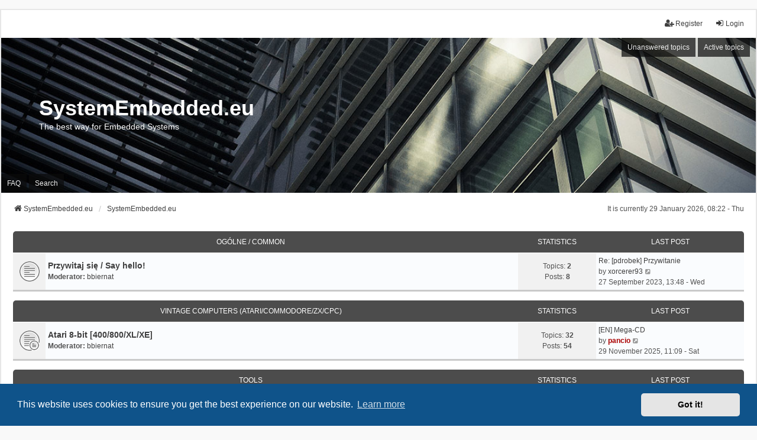

--- FILE ---
content_type: text/html; charset=UTF-8
request_url: https://systemembedded.eu/index.php?sid=63e881050ed6c6b46ec64d0a36d9221d
body_size: 6077
content:
<!DOCTYPE html>
<html dir="ltr" lang="en-gb">
<head>
<meta charset="utf-8" />
<meta http-equiv="X-UA-Compatible" content="IE=edge">
<meta name="viewport" content="width=device-width, initial-scale=1" />

<title>SystemEmbedded.eu - SystemEmbedded.eu</title>

	<link rel="alternate" type="application/atom+xml" title="Feed - SystemEmbedded.eu" href="/feed?sid=d6c87bbc7f5108d65cb9dbf77e409f87">			<link rel="alternate" type="application/atom+xml" title="Feed - New Topics" href="/feed/topics?sid=d6c87bbc7f5108d65cb9dbf77e409f87">				
	<link rel="canonical" href="https://systemembedded.eu/">

<!--
	phpBB style name: we_universal
	Based on style:   prosilver (this is the default phpBB3 style)
	Original author:  Tom Beddard ( http://www.subBlue.com/ )
	Modified by:      nextgen ( http://xeronix.org/ )
	Modified by:      v12mike ( v12mike@ingenious.co.nz )
-->


<link href="./styles/prosilver/theme/stylesheet.css?assets_version=31" rel="stylesheet">
<link href="./assets/css/font-awesome.min.css?assets_version=31" rel="stylesheet">
<link href="./styles/we_universal/theme/common.css?assets_version=31" rel="stylesheet">
<link href="./styles/we_universal/theme/content.css?assets_version=31" rel="stylesheet">
<link href="./styles/we_universal/theme/cp.css?assets_version=31" rel="stylesheet">
<link href="./styles/we_universal/theme/forms.css?assets_version=31" rel="stylesheet">
<link href="./styles/we_universal/theme/colours.css?assets_version=31" rel="stylesheet">
<link href="./styles/we_universal/theme/responsive.css?assets_version=31" rel="stylesheet">
<link href="./styles/we_universal/theme/custom.css?assets_version=31" rel="stylesheet">



	<link href="./assets/cookieconsent/cookieconsent.min.css?assets_version=31" rel="stylesheet">

<!--[if lte IE 9]>
	<link href="./styles/prosilver/theme/tweaks.css?assets_version=31" rel="stylesheet">
<![endif]-->





<!--[if lt IE 9]>
	<script src="./styles/we_universal/template/html5shiv.min.js"></script>
<![endif]-->

</head>
<body id="phpbb" class="nojs notouch section-index ltr  logged-out">


<div id="wrap" class="wrap">
	<a id="top" class="top-anchor" accesskey="t"></a>

	<div class="inventea-headerbar">
		<nav class="inventea-wrapper inventea-userbar">
			<div class="dropdown-container hidden inventea-mobile-dropdown-menu">
	<a href="#" class="dropdown-trigger inventea-toggle"><i class="icon fa fa-bars"></i></a>
	<div class="dropdown hidden">
	<div class="pointer"><div class="pointer-inner"></div></div>
	<ul class="dropdown-contents" role="menubar">

					<li>
				<a href="https://systemembedded.eu" role="menuitem">
					<i class="icon fa fa-fw fa-home" aria-hidden="true"></i>
					<span>SystemEmbedded.eu</span>
				</a>
			</li>
		
		<li>
			<a href="./index.php?sid=d6c87bbc7f5108d65cb9dbf77e409f87" role="menuitem">
				<i class="icon fa fa-fw fa-globe" aria-hidden="true"></i>
				<span>SystemEmbedded.eu</span>
			</a>
		</li>		
		
		<li data-skip-responsive="true">
			<a id="menu_faq" href="/help/faq?sid=d6c87bbc7f5108d65cb9dbf77e409f87" rel="help" title="Frequently Asked Questions" role="menuitem">
				<i class="icon fa-question-circle fa-fw" aria-hidden="true"></i><span>FAQ</span>
			</a>
		</li>
		
					<li>
				<a href="./search.php?sid=d6c87bbc7f5108d65cb9dbf77e409f87" role="menuitem">
					<i class="icon fa-search fa-fw" aria-hidden="true"></i><span>Search</span>
				</a>
			</li>

			
			
				

			<li>
				<a href="./search.php?search_id=unanswered&amp;sid=d6c87bbc7f5108d65cb9dbf77e409f87" role="menuitem">
					<i class="icon fa-file-o fa-fw icon-gray" aria-hidden="true"></i><span>Unanswered topics</span>
				</a>
			</li>
			<li>
				<a href="./search.php?search_id=active_topics&amp;sid=d6c87bbc7f5108d65cb9dbf77e409f87" role="menuitem">
					<i class="icon fa-file-o fa-fw icon-blue" aria-hidden="true"></i><span>Active topics</span>
				</a>
			</li>
			<li class="separator"></li>
		
		
										
				                    </ul>
    </div>
</div>


			<ul class="linklist bulletin inventea-user-menu" role="menubar">
																		<li class="small-icon rightside" data-skip-responsive="true"><a href="./ucp.php?mode=login&amp;redirect=index.php&amp;sid=d6c87bbc7f5108d65cb9dbf77e409f87" title="Login" accesskey="x" role="menuitem"><i class="icon fa-fw fa-sign-in" aria-hidden="true"></i>Login</a></li>
											<li class="small-icon rightside" data-skip-responsive="true"><a href="./ucp.php?mode=register&amp;sid=d6c87bbc7f5108d65cb9dbf77e409f87" role="menuitem"><i class="icon fa-fw fa-user-plus" aria-hidden="true"></i>Register</a></li>
										
										
							</ul>
		</nav>
	</div>

		<div class="inventea-header inventea-wrapper">
			<header>
			
						<nav>
			<div class="inventea-posts-menu">
				<ul class="inventea-menu" role="menubar">
																														<li>
						<a href="./search.php?search_id=unanswered&amp;sid=d6c87bbc7f5108d65cb9dbf77e409f87" role="menuitem">Unanswered topics</a>
					</li>
					<li>
						<a href="./search.php?search_id=active_topics&amp;sid=d6c87bbc7f5108d65cb9dbf77e409f87" role="menuitem">Active topics</a>
					</li>
														</ul>
			</div>
			</nav>
			<div class="inventea-dashboard" role="banner">
				<a href="https://systemembedded.eu" title="SystemEmbedded.eu">
					<div class="inventea-sitename">
						<h1>SystemEmbedded.eu</h1>
						<span>The best way for Embedded Systems</span>
					</div>
				</a>
				<img class="inventea-dashboard-image" src="./styles/we_universal/theme/images/dashboard.jpg?assets_version=31" alt="forum header image">
			</div>

			<nav>
				<div class="inventea-forum-menu">
					<ul class="inventea-menu" role="menubar">
												<li id="button_faq">
							<a href="/help/faq?sid=d6c87bbc7f5108d65cb9dbf77e409f87" rel="help" title="Frequently Asked Questions" role="menuitem">FAQ</a>
						</li>
												<li>
							<a href="./search.php?sid=d6c87bbc7f5108d65cb9dbf77e409f87" role="menuitem">Search</a>
						</li>
																																			</ul>
				</div>
			</nav>
				</header>
	</div>

	<div class="inventea-wrapper inventea-content" role="main">
		
		<ul id="nav-breadcrumbs" class="linklist navlinks" role="menubar">
							<li class="rightside inventea-time">It is currently 29 January 2026, 08:22 - Thu</li>
			
									
						<li class="breadcrumbs" itemscope itemtype="http://schema.org/BreadcrumbList">
									<span class="crumb"  itemtype="http://schema.org/ListItem" itemprop="itemListElement" itemscope><a href="https://systemembedded.eu" itemtype="https://schema.org/Thing" itemprop="item" data-navbar-reference="home"><i class="icon fa-home fa-fw" aria-hidden="true"></i><span itemprop="name">SystemEmbedded.eu</span></a><meta itemprop="position" content="1" /></span>
												<span class="crumb"  itemtype="http://schema.org/ListItem" itemprop="itemListElement" itemscope><a href="./index.php?sid=d6c87bbc7f5108d65cb9dbf77e409f87" itemtype="https://schema.org/Thing" itemprop="item" accesskey="h" data-navbar-reference="index"><span itemprop="name">SystemEmbedded.eu</span></a><meta itemprop="position" content="2" /></span>					
											</li>
					</ul>

		
		
<p class="right responsive-center time">It is currently 29 January 2026, 08:22 - Thu</p>



	
				<div class="forabg">
			<div class="inner">
			<ul class="topiclist">
				<li class="header">
										<dl class="row-item">
						<dt><div class="list-inner"><a href="./viewforum.php?f=4&amp;sid=d6c87bbc7f5108d65cb9dbf77e409f87">Ogólne / Common</a></div></dt>
						<dd class="topics">Statistics</dd>
						<dd class="lastpost"><span>Last post</span></dd>
					</dl>
									</li>
			</ul>
			<ul class="inventea topiclist forums">
		
	
	
	
			
					<li class="row">
						<dl title="No unread posts">
				<dt class="row-item forum_read"></dt>
				<dd>
					<a href="./viewforum.php?f=24&amp;sid=d6c87bbc7f5108d65cb9dbf77e409f87" class="row-item-link"></a>
					<div class="list-inner">
													<!--
								<a class="feed-icon-forum" title="Feed - Przywitaj się / Say hello!" href="/feed?sid=d6c87bbc7f5108d65cb9dbf77e409f87?f=24">
									<i class="icon fa-rss-square fa-fw icon-orange" aria-hidden="true"></i><span class="sr-only">Feed - Przywitaj się / Say hello!</span>
								</a>
							-->
																		<a href="./viewforum.php?f=24&amp;sid=d6c87bbc7f5108d65cb9dbf77e409f87" class="forumtitle">Przywitaj się / Say hello!</a>
																			<br /><strong>Moderator:</strong> <a href="./memberlist.php?mode=viewprofile&amp;u=56&amp;sid=d6c87bbc7f5108d65cb9dbf77e409f87" class="username">bbiernat</a>
												
												<div class="responsive-show" style="display: none;">
															Topics: <strong>2</strong>
													</div>
											</div>
				</dd>
									<dd class="topics">
						Topics: <strong>2</strong><br />
						Posts: <strong>8</strong>
					</dd>
					<dd class="lastpost">
						<span>
																						<dfn>Last post</dfn>
																										<a href="./viewtopic.php?p=82&amp;sid=d6c87bbc7f5108d65cb9dbf77e409f87#p82" title="Re: [pdrobek] Przywitanie" class="lastsubject">Re: [pdrobek] Przywitanie</a> <br />
																	by <a href="./memberlist.php?mode=viewprofile&amp;u=832&amp;sid=d6c87bbc7f5108d65cb9dbf77e409f87" class="username">xorcerer93</a>																	<a href="./viewtopic.php?p=82&amp;sid=d6c87bbc7f5108d65cb9dbf77e409f87#p82" title="View the latest post">
										<i class="icon fa-external-link-square fa-fw icon-lightgray icon-md" aria-hidden="true"></i><span class="sr-only">View the latest post</span>
									</a>
																<br /><time datetime="2023-09-27T11:48:51+00:00">27 September 2023, 13:48 - Wed</time>
													</span>
					</dd>
							</dl>
					</li>
			
	
				</ul>

			</div>
		</div>
	
				<div class="forabg">
			<div class="inner">
			<ul class="topiclist">
				<li class="header">
										<dl class="row-item">
						<dt><div class="list-inner"><a href="./viewforum.php?f=25&amp;sid=d6c87bbc7f5108d65cb9dbf77e409f87">Vintage Computers (Atari/Commodore/ZX/CPC)</a></div></dt>
						<dd class="topics">Statistics</dd>
						<dd class="lastpost"><span>Last post</span></dd>
					</dl>
									</li>
			</ul>
			<ul class="inventea topiclist forums">
		
	
	
	
			
					<li class="row">
						<dl title="No unread posts">
				<dt class="row-item forum_read_subforum"></dt>
				<dd>
					<a href="./viewforum.php?f=26&amp;sid=d6c87bbc7f5108d65cb9dbf77e409f87" class="row-item-link"></a>
					<div class="list-inner">
													<!--
								<a class="feed-icon-forum" title="Feed - Atari 8-bit [400/800/XL/XE]" href="/feed?sid=d6c87bbc7f5108d65cb9dbf77e409f87?f=26">
									<i class="icon fa-rss-square fa-fw icon-orange" aria-hidden="true"></i><span class="sr-only">Feed - Atari 8-bit [400/800/XL/XE]</span>
								</a>
							-->
																		<a href="./viewforum.php?f=26&amp;sid=d6c87bbc7f5108d65cb9dbf77e409f87" class="forumtitle">Atari 8-bit [400/800/XL/XE]</a>
																			<br /><strong>Moderator:</strong> <a href="./memberlist.php?mode=viewprofile&amp;u=56&amp;sid=d6c87bbc7f5108d65cb9dbf77e409f87" class="username">bbiernat</a>
												
												<div class="responsive-show" style="display: none;">
															Topics: <strong>32</strong>
													</div>
											</div>
				</dd>
									<dd class="topics">
						Topics: <strong>32</strong><br />
						Posts: <strong>54</strong>
					</dd>
					<dd class="lastpost">
						<span>
																						<dfn>Last post</dfn>
																										<a href="./viewtopic.php?p=108&amp;sid=d6c87bbc7f5108d65cb9dbf77e409f87#p108" title="[EN] Mega-CD" class="lastsubject">[EN] Mega-CD</a> <br />
																	by <a href="./memberlist.php?mode=viewprofile&amp;u=2&amp;sid=d6c87bbc7f5108d65cb9dbf77e409f87" style="color: #AA0000;" class="username-coloured">pancio</a>																	<a href="./viewtopic.php?p=108&amp;sid=d6c87bbc7f5108d65cb9dbf77e409f87#p108" title="View the latest post">
										<i class="icon fa-external-link-square fa-fw icon-lightgray icon-md" aria-hidden="true"></i><span class="sr-only">View the latest post</span>
									</a>
																<br /><time datetime="2025-11-29T09:09:47+00:00">29 November 2025, 11:09 - Sat</time>
													</span>
					</dd>
							</dl>
					</li>
			
	
				</ul>

			</div>
		</div>
	
				<div class="forabg">
			<div class="inner">
			<ul class="topiclist">
				<li class="header">
										<dl class="row-item">
						<dt><div class="list-inner"><a href="./viewforum.php?f=31&amp;sid=d6c87bbc7f5108d65cb9dbf77e409f87">Tools</a></div></dt>
						<dd class="topics">Statistics</dd>
						<dd class="lastpost"><span>Last post</span></dd>
					</dl>
									</li>
			</ul>
			<ul class="inventea topiclist forums">
		
	
	
	
			
					<li class="row">
						<dl title="No unread posts">
				<dt class="row-item forum_read"></dt>
				<dd>
					<a href="./viewforum.php?f=29&amp;sid=d6c87bbc7f5108d65cb9dbf77e409f87" class="row-item-link"></a>
					<div class="list-inner">
													<!--
								<a class="feed-icon-forum" title="Feed - Development" href="/feed?sid=d6c87bbc7f5108d65cb9dbf77e409f87?f=29">
									<i class="icon fa-rss-square fa-fw icon-orange" aria-hidden="true"></i><span class="sr-only">Feed - Development</span>
								</a>
							-->
																		<a href="./viewforum.php?f=29&amp;sid=d6c87bbc7f5108d65cb9dbf77e409f87" class="forumtitle">Development</a>
						<br />Tools and hints													<br /><strong>Moderator:</strong> <a href="./memberlist.php?mode=viewprofile&amp;u=56&amp;sid=d6c87bbc7f5108d65cb9dbf77e409f87" class="username">bbiernat</a>
												
												<div class="responsive-show" style="display: none;">
															Topics: <strong>2</strong>
													</div>
											</div>
				</dd>
									<dd class="topics">
						Topics: <strong>2</strong><br />
						Posts: <strong>2</strong>
					</dd>
					<dd class="lastpost">
						<span>
																						<dfn>Last post</dfn>
																										<a href="./viewtopic.php?p=53&amp;sid=d6c87bbc7f5108d65cb9dbf77e409f87#p53" title="TL866 II Plus and Xgpro under Linux" class="lastsubject">TL866 II Plus and Xgpro under…</a> <br />
																	by <a href="./memberlist.php?mode=viewprofile&amp;u=2&amp;sid=d6c87bbc7f5108d65cb9dbf77e409f87" style="color: #AA0000;" class="username-coloured">pancio</a>																	<a href="./viewtopic.php?p=53&amp;sid=d6c87bbc7f5108d65cb9dbf77e409f87#p53" title="View the latest post">
										<i class="icon fa-external-link-square fa-fw icon-lightgray icon-md" aria-hidden="true"></i><span class="sr-only">View the latest post</span>
									</a>
																<br /><time datetime="2020-06-20T13:21:19+00:00">20 June 2020, 15:21 - Sat</time>
													</span>
					</dd>
							</dl>
					</li>
			
	
				</ul>

			</div>
		</div>
	
				<div class="forabg">
			<div class="inner">
			<ul class="topiclist">
				<li class="header">
										<dl class="row-item">
						<dt><div class="list-inner"><a href="./viewforum.php?f=23&amp;sid=d6c87bbc7f5108d65cb9dbf77e409f87">TASMOTA / ESP8266 / ESP32 / HOME ASSISTANT</a></div></dt>
						<dd class="topics">Statistics</dd>
						<dd class="lastpost"><span>Last post</span></dd>
					</dl>
									</li>
			</ul>
			<ul class="inventea topiclist forums">
		
	
	
	
			
					<li class="row">
						<dl title="No unread posts">
				<dt class="row-item forum_read"></dt>
				<dd>
					<a href="./viewforum.php?f=32&amp;sid=d6c87bbc7f5108d65cb9dbf77e409f87" class="row-item-link"></a>
					<div class="list-inner">
													<!--
								<a class="feed-icon-forum" title="Feed - TASMOTA" href="/feed?sid=d6c87bbc7f5108d65cb9dbf77e409f87?f=32">
									<i class="icon fa-rss-square fa-fw icon-orange" aria-hidden="true"></i><span class="sr-only">Feed - TASMOTA</span>
								</a>
							-->
																		<a href="./viewforum.php?f=32&amp;sid=d6c87bbc7f5108d65cb9dbf77e409f87" class="forumtitle">TASMOTA</a>
																			<br /><strong>Moderator:</strong> <a href="./memberlist.php?mode=viewprofile&amp;u=56&amp;sid=d6c87bbc7f5108d65cb9dbf77e409f87" class="username">bbiernat</a>
												
												<div class="responsive-show" style="display: none;">
															Topics: <strong>2</strong>
													</div>
											</div>
				</dd>
									<dd class="topics">
						Topics: <strong>2</strong><br />
						Posts: <strong>2</strong>
					</dd>
					<dd class="lastpost">
						<span>
																						<dfn>Last post</dfn>
																										<a href="./viewtopic.php?p=58&amp;sid=d6c87bbc7f5108d65cb9dbf77e409f87#p58" title="SONOFF S55FR Waterproof Wi-Fi Socket under Tasmota" class="lastsubject">SONOFF S55FR Waterproof Wi-Fi…</a> <br />
																	by <a href="./memberlist.php?mode=viewprofile&amp;u=2&amp;sid=d6c87bbc7f5108d65cb9dbf77e409f87" style="color: #AA0000;" class="username-coloured">pancio</a>																	<a href="./viewtopic.php?p=58&amp;sid=d6c87bbc7f5108d65cb9dbf77e409f87#p58" title="View the latest post">
										<i class="icon fa-external-link-square fa-fw icon-lightgray icon-md" aria-hidden="true"></i><span class="sr-only">View the latest post</span>
									</a>
																<br /><time datetime="2021-03-21T20:28:36+00:00">21 March 2021, 22:28 - Sun</time>
													</span>
					</dd>
							</dl>
					</li>
			
	
	
			
					<li class="row">
						<dl title="No unread posts">
				<dt class="row-item forum_read"></dt>
				<dd>
					<a href="./viewforum.php?f=34&amp;sid=d6c87bbc7f5108d65cb9dbf77e409f87" class="row-item-link"></a>
					<div class="list-inner">
													<!--
								<a class="feed-icon-forum" title="Feed - ESP32" href="/feed?sid=d6c87bbc7f5108d65cb9dbf77e409f87?f=34">
									<i class="icon fa-rss-square fa-fw icon-orange" aria-hidden="true"></i><span class="sr-only">Feed - ESP32</span>
								</a>
							-->
																		<a href="./viewforum.php?f=34&amp;sid=d6c87bbc7f5108d65cb9dbf77e409f87" class="forumtitle">ESP32</a>
																			<br /><strong>Moderator:</strong> <a href="./memberlist.php?mode=viewprofile&amp;u=56&amp;sid=d6c87bbc7f5108d65cb9dbf77e409f87" class="username">bbiernat</a>
												
												<div class="responsive-show" style="display: none;">
															Topics: <strong>1</strong>
													</div>
											</div>
				</dd>
									<dd class="topics">
						Topics: <strong>1</strong><br />
						Posts: <strong>1</strong>
					</dd>
					<dd class="lastpost">
						<span>
																						<dfn>Last post</dfn>
																										<a href="./viewtopic.php?p=105&amp;sid=d6c87bbc7f5108d65cb9dbf77e409f87#p105" title="[EN] Very fast GPIO on ESP32" class="lastsubject">[EN] Very fast GPIO on ESP32</a> <br />
																	by <a href="./memberlist.php?mode=viewprofile&amp;u=2&amp;sid=d6c87bbc7f5108d65cb9dbf77e409f87" style="color: #AA0000;" class="username-coloured">pancio</a>																	<a href="./viewtopic.php?p=105&amp;sid=d6c87bbc7f5108d65cb9dbf77e409f87#p105" title="View the latest post">
										<i class="icon fa-external-link-square fa-fw icon-lightgray icon-md" aria-hidden="true"></i><span class="sr-only">View the latest post</span>
									</a>
																<br /><time datetime="2025-10-29T15:26:31+00:00">29 October 2025, 17:26 - Wed</time>
													</span>
					</dd>
							</dl>
					</li>
			
	
	
			
					<li class="row">
						<dl title="No unread posts">
				<dt class="row-item forum_read"></dt>
				<dd>
					<a href="./viewforum.php?f=33&amp;sid=d6c87bbc7f5108d65cb9dbf77e409f87" class="row-item-link"></a>
					<div class="list-inner">
													<!--
								<a class="feed-icon-forum" title="Feed - Home Assistant" href="/feed?sid=d6c87bbc7f5108d65cb9dbf77e409f87?f=33">
									<i class="icon fa-rss-square fa-fw icon-orange" aria-hidden="true"></i><span class="sr-only">Feed - Home Assistant</span>
								</a>
							-->
																		<a href="./viewforum.php?f=33&amp;sid=d6c87bbc7f5108d65cb9dbf77e409f87" class="forumtitle">Home Assistant</a>
																			<br /><strong>Moderator:</strong> <a href="./memberlist.php?mode=viewprofile&amp;u=56&amp;sid=d6c87bbc7f5108d65cb9dbf77e409f87" class="username">bbiernat</a>
												
												<div class="responsive-show" style="display: none;">
															Topics: <strong>1</strong>
													</div>
											</div>
				</dd>
									<dd class="topics">
						Topics: <strong>1</strong><br />
						Posts: <strong>1</strong>
					</dd>
					<dd class="lastpost">
						<span>
																						<dfn>Last post</dfn>
																										<a href="./viewtopic.php?p=68&amp;sid=d6c87bbc7f5108d65cb9dbf77e409f87#p68" title="EVB202 data loger" class="lastsubject">EVB202 data loger</a> <br />
																	by <a href="./memberlist.php?mode=viewprofile&amp;u=2&amp;sid=d6c87bbc7f5108d65cb9dbf77e409f87" style="color: #AA0000;" class="username-coloured">pancio</a>																	<a href="./viewtopic.php?p=68&amp;sid=d6c87bbc7f5108d65cb9dbf77e409f87#p68" title="View the latest post">
										<i class="icon fa-external-link-square fa-fw icon-lightgray icon-md" aria-hidden="true"></i><span class="sr-only">View the latest post</span>
									</a>
																<br /><time datetime="2021-06-13T13:22:17+00:00">13 June 2021, 15:22 - Sun</time>
													</span>
					</dd>
							</dl>
					</li>
			
	
	
			
					<li class="row">
						<dl title="No unread posts">
				<dt class="row-item forum_read"></dt>
				<dd>
					<a href="./viewforum.php?f=20&amp;sid=d6c87bbc7f5108d65cb9dbf77e409f87" class="row-item-link"></a>
					<div class="list-inner">
													<!--
								<a class="feed-icon-forum" title="Feed - ESP8266" href="/feed?sid=d6c87bbc7f5108d65cb9dbf77e409f87?f=20">
									<i class="icon fa-rss-square fa-fw icon-orange" aria-hidden="true"></i><span class="sr-only">Feed - ESP8266</span>
								</a>
							-->
																		<a href="./viewforum.php?f=20&amp;sid=d6c87bbc7f5108d65cb9dbf77e409f87" class="forumtitle">ESP8266</a>
						<br />Forum dotyczące urządzeń opartych na popularnym układzie ESP8266													<br /><strong>Moderator:</strong> <a href="./memberlist.php?mode=viewprofile&amp;u=56&amp;sid=d6c87bbc7f5108d65cb9dbf77e409f87" class="username">bbiernat</a>
												
												<div class="responsive-show" style="display: none;">
															Topics: <strong>1</strong>
													</div>
											</div>
				</dd>
									<dd class="topics">
						Topics: <strong>1</strong><br />
						Posts: <strong>1</strong>
					</dd>
					<dd class="lastpost">
						<span>
																						<dfn>Last post</dfn>
																										<a href="./viewtopic.php?p=13&amp;sid=d6c87bbc7f5108d65cb9dbf77e409f87#p13" title="ESP8266-01 i Raspberry Pi" class="lastsubject">ESP8266-01 i Raspberry Pi</a> <br />
																	by <a href="./memberlist.php?mode=viewprofile&amp;u=2&amp;sid=d6c87bbc7f5108d65cb9dbf77e409f87" style="color: #AA0000;" class="username-coloured">pancio</a>																	<a href="./viewtopic.php?p=13&amp;sid=d6c87bbc7f5108d65cb9dbf77e409f87#p13" title="View the latest post">
										<i class="icon fa-external-link-square fa-fw icon-lightgray icon-md" aria-hidden="true"></i><span class="sr-only">View the latest post</span>
									</a>
																<br /><time datetime="2015-08-25T17:24:55+00:00">25 August 2015, 19:24 - Tue</time>
													</span>
					</dd>
							</dl>
					</li>
			
	
				</ul>

			</div>
		</div>
	
				<div class="forabg">
			<div class="inner">
			<ul class="topiclist">
				<li class="header">
										<dl class="row-item">
						<dt><div class="list-inner"><a href="./viewforum.php?f=1&amp;sid=d6c87bbc7f5108d65cb9dbf77e409f87">Cubieboard/Cubietruck</a></div></dt>
						<dd class="topics">Statistics</dd>
						<dd class="lastpost"><span>Last post</span></dd>
					</dl>
									</li>
			</ul>
			<ul class="inventea topiclist forums">
		
	
	
	
			
					<li class="row">
						<dl title="No unread posts">
				<dt class="row-item forum_read"></dt>
				<dd>
					<a href="./viewforum.php?f=19&amp;sid=d6c87bbc7f5108d65cb9dbf77e409f87" class="row-item-link"></a>
					<div class="list-inner">
													<!--
								<a class="feed-icon-forum" title="Feed - Tutoriale/Tutorials" href="/feed?sid=d6c87bbc7f5108d65cb9dbf77e409f87?f=19">
									<i class="icon fa-rss-square fa-fw icon-orange" aria-hidden="true"></i><span class="sr-only">Feed - Tutoriale/Tutorials</span>
								</a>
							-->
																		<a href="./viewforum.php?f=19&amp;sid=d6c87bbc7f5108d65cb9dbf77e409f87" class="forumtitle">Tutoriale/Tutorials</a>
																			<br /><strong>Moderator:</strong> <a href="./memberlist.php?mode=viewprofile&amp;u=56&amp;sid=d6c87bbc7f5108d65cb9dbf77e409f87" class="username">bbiernat</a>
												
												<div class="responsive-show" style="display: none;">
															Topics: <strong>23</strong>
													</div>
											</div>
				</dd>
									<dd class="topics">
						Topics: <strong>23</strong><br />
						Posts: <strong>26</strong>
					</dd>
					<dd class="lastpost">
						<span>
																						<dfn>Last post</dfn>
																										<a href="./viewtopic.php?p=39&amp;sid=d6c87bbc7f5108d65cb9dbf77e409f87#p39" title="Cyfrowy czujnik prądu/mocy INA219" class="lastsubject">Cyfrowy czujnik prądu/mocy IN…</a> <br />
																	by <a href="./memberlist.php?mode=viewprofile&amp;u=2&amp;sid=d6c87bbc7f5108d65cb9dbf77e409f87" style="color: #AA0000;" class="username-coloured">pancio</a>																	<a href="./viewtopic.php?p=39&amp;sid=d6c87bbc7f5108d65cb9dbf77e409f87#p39" title="View the latest post">
										<i class="icon fa-external-link-square fa-fw icon-lightgray icon-md" aria-hidden="true"></i><span class="sr-only">View the latest post</span>
									</a>
																<br /><time datetime="2017-05-24T16:02:45+00:00">24 May 2017, 18:02 - Wed</time>
													</span>
					</dd>
							</dl>
					</li>
			
	
	
			
					<li class="row">
						<dl title="No unread posts">
				<dt class="row-item forum_read"></dt>
				<dd>
					<a href="./viewforum.php?f=14&amp;sid=d6c87bbc7f5108d65cb9dbf77e409f87" class="row-item-link"></a>
					<div class="list-inner">
													<!--
								<a class="feed-icon-forum" title="Feed - Development" href="/feed?sid=d6c87bbc7f5108d65cb9dbf77e409f87?f=14">
									<i class="icon fa-rss-square fa-fw icon-orange" aria-hidden="true"></i><span class="sr-only">Feed - Development</span>
								</a>
							-->
																		<a href="./viewforum.php?f=14&amp;sid=d6c87bbc7f5108d65cb9dbf77e409f87" class="forumtitle">Development</a>
																			<br /><strong>Moderator:</strong> <a href="./memberlist.php?mode=viewprofile&amp;u=56&amp;sid=d6c87bbc7f5108d65cb9dbf77e409f87" class="username">bbiernat</a>
												
												<div class="responsive-show" style="display: none;">
															Topics: <strong>1</strong>
													</div>
											</div>
				</dd>
									<dd class="topics">
						Topics: <strong>1</strong><br />
						Posts: <strong>2</strong>
					</dd>
					<dd class="lastpost">
						<span>
																						<dfn>Last post</dfn>
																										<a href="./viewtopic.php?p=38&amp;sid=d6c87bbc7f5108d65cb9dbf77e409f87#p38" title="Re: Przejście z sunxi na upstream kernel" class="lastsubject">Re: Przejście z sunxi na upst…</a> <br />
																	by <a href="./memberlist.php?mode=viewprofile&amp;u=2&amp;sid=d6c87bbc7f5108d65cb9dbf77e409f87" style="color: #AA0000;" class="username-coloured">pancio</a>																	<a href="./viewtopic.php?p=38&amp;sid=d6c87bbc7f5108d65cb9dbf77e409f87#p38" title="View the latest post">
										<i class="icon fa-external-link-square fa-fw icon-lightgray icon-md" aria-hidden="true"></i><span class="sr-only">View the latest post</span>
									</a>
																<br /><time datetime="2017-03-21T19:18:55+00:00">21 March 2017, 21:18 - Tue</time>
													</span>
					</dd>
							</dl>
					</li>
			
	
	
			
					<li class="row">
						<dl title="No unread posts">
				<dt class="row-item forum_read_subforum"></dt>
				<dd>
					<a href="./viewforum.php?f=6&amp;sid=d6c87bbc7f5108d65cb9dbf77e409f87" class="row-item-link"></a>
					<div class="list-inner">
													<!--
								<a class="feed-icon-forum" title="Feed - Wsady / Images" href="/feed?sid=d6c87bbc7f5108d65cb9dbf77e409f87?f=6">
									<i class="icon fa-rss-square fa-fw icon-orange" aria-hidden="true"></i><span class="sr-only">Feed - Wsady / Images</span>
								</a>
							-->
																		<a href="./viewforum.php?f=6&amp;sid=d6c87bbc7f5108d65cb9dbf77e409f87" class="forumtitle">Wsady / Images</a>
						<br />Obrazy stworzone przez użytkowników forum. / Images created by forum members.													<br /><strong>Moderator:</strong> <a href="./memberlist.php?mode=viewprofile&amp;u=56&amp;sid=d6c87bbc7f5108d65cb9dbf77e409f87" class="username">bbiernat</a>
												
												<div class="responsive-show" style="display: none;">
															Topics: <strong>1</strong>
													</div>
											</div>
				</dd>
									<dd class="topics">
						Topics: <strong>1</strong><br />
						Posts: <strong>1</strong>
					</dd>
					<dd class="lastpost">
						<span>
																						<dfn>Last post</dfn>
																										<a href="./viewtopic.php?p=11&amp;sid=d6c87bbc7f5108d65cb9dbf77e409f87#p11" title="CTDebian" class="lastsubject">CTDebian</a> <br />
																	by <a href="./memberlist.php?mode=viewprofile&amp;u=2&amp;sid=d6c87bbc7f5108d65cb9dbf77e409f87" style="color: #AA0000;" class="username-coloured">pancio</a>																	<a href="./viewtopic.php?p=11&amp;sid=d6c87bbc7f5108d65cb9dbf77e409f87#p11" title="View the latest post">
										<i class="icon fa-external-link-square fa-fw icon-lightgray icon-md" aria-hidden="true"></i><span class="sr-only">View the latest post</span>
									</a>
																<br /><time datetime="2015-08-22T17:59:04+00:00">22 August 2015, 19:59 - Sat</time>
													</span>
					</dd>
							</dl>
					</li>
			
	
				</ul>

			</div>
		</div>
	
				<div class="forabg">
			<div class="inner">
			<ul class="topiclist">
				<li class="header">
										<dl class="row-item">
						<dt><div class="list-inner">Subforums</div></dt>
						<dd class="topics">Statistics</dd>
						<dd class="lastpost"><span>Last post</span></dd>
					</dl>
									</li>
			</ul>
			<ul class="inventea topiclist forums">
		
					<li class="row">
						<dl title="No unread posts">
				<dt class="row-item forum_read_subforum"></dt>
				<dd>
					<a href="./viewforum.php?f=5&amp;sid=d6c87bbc7f5108d65cb9dbf77e409f87" class="row-item-link"></a>
					<div class="list-inner">
													<!--
								<a class="feed-icon-forum" title="Feed - Pozostałe / Others" href="/feed?sid=d6c87bbc7f5108d65cb9dbf77e409f87?f=5">
									<i class="icon fa-rss-square fa-fw icon-orange" aria-hidden="true"></i><span class="sr-only">Feed - Pozostałe / Others</span>
								</a>
							-->
																		<a href="./viewforum.php?f=5&amp;sid=d6c87bbc7f5108d65cb9dbf77e409f87" class="forumtitle">Pozostałe / Others</a>
																			<br /><strong>Moderator:</strong> <a href="./memberlist.php?mode=viewprofile&amp;u=56&amp;sid=d6c87bbc7f5108d65cb9dbf77e409f87" class="username">bbiernat</a>
												
												<div class="responsive-show" style="display: none;">
															Topics: <strong>1</strong>
													</div>
											</div>
				</dd>
									<dd class="topics">
						Topics: <strong>1</strong><br />
						Posts: <strong>1</strong>
					</dd>
					<dd class="lastpost">
						<span>
																						<dfn>Last post</dfn>
																										<a href="./viewtopic.php?p=76&amp;sid=d6c87bbc7f5108d65cb9dbf77e409f87#p76" title="Blitz 68030" class="lastsubject">Blitz 68030</a> <br />
																	by <a href="./memberlist.php?mode=viewprofile&amp;u=823&amp;sid=d6c87bbc7f5108d65cb9dbf77e409f87" class="username">matej</a>																	<a href="./viewtopic.php?p=76&amp;sid=d6c87bbc7f5108d65cb9dbf77e409f87#p76" title="View the latest post">
										<i class="icon fa-external-link-square fa-fw icon-lightgray icon-md" aria-hidden="true"></i><span class="sr-only">View the latest post</span>
									</a>
																<br /><time datetime="2022-09-12T10:40:55+00:00">12 September 2022, 12:40 - Mon</time>
													</span>
					</dd>
							</dl>
					</li>
			
				</ul>

			</div>
		</div>
		


	<form method="post" action="./ucp.php?mode=login&amp;sid=d6c87bbc7f5108d65cb9dbf77e409f87" class="headerspace">
	<h3><a href="./ucp.php?mode=login&amp;redirect=index.php&amp;sid=d6c87bbc7f5108d65cb9dbf77e409f87">Login</a>&nbsp; &bull; &nbsp;<a href="./ucp.php?mode=register&amp;sid=d6c87bbc7f5108d65cb9dbf77e409f87">Register</a></h3>
		<fieldset class="quick-login">
			<label for="username"><span>Username:</span> <input type="text" tabindex="1" name="username" id="username" size="10" class="inputbox" title="Username" /></label>
			<label for="password"><span>Password:</span> <input type="password" tabindex="2" name="password" id="password" size="10" class="inputbox" title="Password" autocomplete="off" /></label>
							<a href="/user/forgot_password?sid=d6c87bbc7f5108d65cb9dbf77e409f87">I forgot my password</a>
										<span class="responsive-hide">|</span> <label for="autologin">Remember me <input type="checkbox" tabindex="4" name="autologin" id="autologin" /></label>
						<input type="submit" tabindex="5" name="login" value="Login" class="button2" />
			<input type="hidden" name="redirect" value="./index.php?sid=d6c87bbc7f5108d65cb9dbf77e409f87" />
<input type="hidden" name="creation_time" value="1769667776" />
<input type="hidden" name="form_token" value="5bf535a3c6ffb7c352308a27ab2eae5e513da382" />

			
		</fieldset>
	</form>


	<div class="stat-block online-list">
		<h3>Who is online</h3>		<p>
						In total there are <strong>94</strong> users online :: 4 registered, 0 hidden and 90 guests (based on users active over the past 5 minutes)<br />Most users ever online was <strong>4428</strong> on 12 August 2025, 06:53 - Tue<br /> 
								</p>
	</div>



	<div class="stat-block statistics">
		<h3>Statistics</h3>
		<p>
						Total posts <strong>99</strong> &bull; Total topics <strong>67</strong> &bull; Total members <strong>30</strong> &bull; Our newest member <strong><a href="./memberlist.php?mode=viewprofile&amp;u=884&amp;sid=d6c87bbc7f5108d65cb9dbf77e409f87" class="username">harston</a></strong>
					</p>
	</div>


				
			</div>

	<div class="inventea-footer-wrapper">
		<div id="page-footer" class="inventea-footer" role="contentinfo">
			<nav>
	<ul id="nav-footer" class="nav-footer linklist" role="menubar">
		<li class="breadcrumbs">
							<span class="crumb"><a href="https://systemembedded.eu" data-navbar-reference="home"><span>SystemEmbedded.eu</span></a></span>									<span class="crumb"><a href="./index.php?sid=d6c87bbc7f5108d65cb9dbf77e409f87" data-navbar-reference="index"><span>SystemEmbedded.eu</span></a></span>					</li>

				
				<li class="rightside" data-last-responsive="true">
	<script>
		var prefix='mailto';
		var name='forum';
		var url='systemembedded.eu';
		var subject = 'The\u0020systemembedded.eu\u0020Forum\u0020Team';
		var icon = '<i class="icon fa-envelope fa-fw" aria-hidden="true"></i>'
			document.write( '<a href="' + prefix + ':' + name + '@' + url +
			'?subject=' +subject+
			'"TITLE="Contact\u0020us\u0021" role="menuitem">' + icon + 
			'Contact\u0020us' + '</a>');
	</script>
</li>

					<li class="small-icon">
				<a href="./ucp.php?mode=delete_cookies&amp;sid=d6c87bbc7f5108d65cb9dbf77e409f87" data-ajax="true" data-refresh="true" role="menuitem">Delete cookies</a>
			</li>
		
				<li>All times are <span title="UTC+2">UTC+02:00</span></li>
			</ul>
</nav>

			<footer class="inventea-credits">
								<p class="footer-row">
					<span class="footer-copyright">Powered by <a href="https://www.phpbb.com/">phpBB</a>&reg; Forum Software &copy; phpBB Limited</span>
				</p>
								<p class="footer-row">
					<span class="footer-copyright">Style <a href="https://phpbb.com/customise/db/style/we_universal">we_universal</a>  created by INVENTEA & v12mike</span>
				</p>
								<p class="footer-row" role="menu">
					<a class="footer-link" href="./ucp.php?mode=privacy&amp;sid=d6c87bbc7f5108d65cb9dbf77e409f87" title="Privacy" role="menuitem">
						<span class="footer-link-text">Privacy</span>
					</a>
					|
					<a class="footer-link" href="./ucp.php?mode=terms&amp;sid=d6c87bbc7f5108d65cb9dbf77e409f87" title="Terms" role="menuitem">
						<span class="footer-link-text">Terms</span>
					</a>
				</p>
											</footer>
		</div>
	</div>

	<div id="darkenwrapper" class="darkenwrapper" data-ajax-error-title="AJAX error" data-ajax-error-text="Something went wrong when processing your request." data-ajax-error-text-abort="User aborted request." data-ajax-error-text-timeout="Your request timed out; please try again." data-ajax-error-text-parsererror="Something went wrong with the request and the server returned an invalid reply.">
		<div id="darken" class="darken">&nbsp;</div>
	</div>

	<div id="phpbb_alert" class="phpbb_alert" data-l-err="Error" data-l-timeout-processing-req="Request timed out.">
		<a href="#" class="alert_close">
			<i class="icon fa-times-circle fa-fw" aria-hidden="true"></i>
		</a>
	<h3 class="alert_title">&nbsp;</h3><p class="alert_text"></p>
	</div>
	<div id="phpbb_confirm" class="phpbb_alert">
		<a href="#" class="alert_close">
			<i class="icon fa-times-circle fa-fw" aria-hidden="true"></i>
		</a>
		<div class="alert_text"></div>
	</div>

<div>
	<a id="bottom" class="anchor" accesskey="z"></a>
	</div>
</div>

<script src="./assets/javascript/jquery-3.6.0.min.js?assets_version=31"></script>
<script src="./assets/javascript/core.js?assets_version=31"></script>

	<script src="./assets/cookieconsent/cookieconsent.min.js?assets_version=31"></script>
	<script>
	if (typeof window.cookieconsent === "object") {
		window.addEventListener("load", function(){
			window.cookieconsent.initialise({
				"palette": {
					"popup": {
						"background": "#0F538A"
					},
					"button": {
						"background": "#E5E5E5"
					}
				},
				"theme": "classic",
				"content": {
					"message": "This\u0020website\u0020uses\u0020cookies\u0020to\u0020ensure\u0020you\u0020get\u0020the\u0020best\u0020experience\u0020on\u0020our\u0020website.",
					"dismiss": "Got\u0020it\u0021",
					"link": "Learn\u0020more",
					"href": "./ucp.php?mode=privacy&amp;sid=d6c87bbc7f5108d65cb9dbf77e409f87"
				}
			})
		});
	}
	</script>


<script src="./styles/prosilver/template/forum_fn.js?assets_version=31"></script>
<script src="./styles/prosilver/template/ajax.js?assets_version=31"></script>



</body>
</html>
